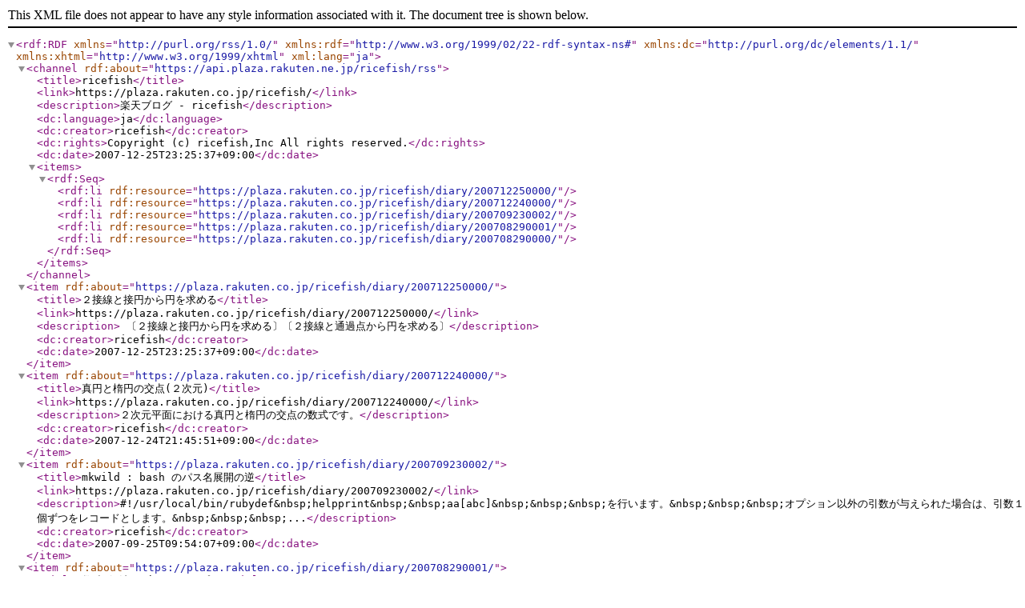

--- FILE ---
content_type: application/xml; charset=UTF-8
request_url: https://api.plaza.rakuten.ne.jp/ricefish/rss/
body_size: 1040
content:
<?xml version="1.0" encoding="UTF-8" ?>
<rdf:RDF xmlns="http://purl.org/rss/1.0/"
         xmlns:rdf="http://www.w3.org/1999/02/22-rdf-syntax-ns#"
         xmlns:dc="http://purl.org/dc/elements/1.1/"
         xmlns:xhtml="http://www.w3.org/1999/xhtml"
         xml:lang="ja">
	<channel rdf:about="https://api.plaza.rakuten.ne.jp/ricefish/rss">
		<title>ricefish</title>
		<link>https://plaza.rakuten.co.jp/ricefish/</link>
		<description>楽天ブログ - ricefish</description>
		<dc:language>ja</dc:language>
		<dc:creator>ricefish</dc:creator>
		<dc:rights>Copyright (c)  ricefish,Inc All rights reserved.</dc:rights>
		<dc:date>2007-12-25T23:25:37+09:00</dc:date>
		<items>
			<rdf:Seq>
				<rdf:li rdf:resource="https://plaza.rakuten.co.jp/ricefish/diary/200712250000/" />
				<rdf:li rdf:resource="https://plaza.rakuten.co.jp/ricefish/diary/200712240000/" />
				<rdf:li rdf:resource="https://plaza.rakuten.co.jp/ricefish/diary/200709230002/" />
				<rdf:li rdf:resource="https://plaza.rakuten.co.jp/ricefish/diary/200708290001/" />
				<rdf:li rdf:resource="https://plaza.rakuten.co.jp/ricefish/diary/200708290000/" />
			</rdf:Seq>
        </items>
	</channel>
	<item rdf:about="https://plaza.rakuten.co.jp/ricefish/diary/200712250000/">
		<title>２接線と接円から円を求める</title>
		<link>https://plaza.rakuten.co.jp/ricefish/diary/200712250000/</link>
		<description> 〔２接線と接円から円を求める〕〔２接線と通過点から円を求める〕</description>
		<dc:creator>ricefish</dc:creator>
		<dc:date>2007-12-25T23:25:37+09:00</dc:date>
	</item>
	<item rdf:about="https://plaza.rakuten.co.jp/ricefish/diary/200712240000/">
		<title>真円と楕円の交点(２次元)</title>
		<link>https://plaza.rakuten.co.jp/ricefish/diary/200712240000/</link>
		<description>２次元平面における真円と楕円の交点の数式です。</description>
		<dc:creator>ricefish</dc:creator>
		<dc:date>2007-12-24T21:45:51+09:00</dc:date>
	</item>
	<item rdf:about="https://plaza.rakuten.co.jp/ricefish/diary/200709230002/">
		<title>mkwild : bash のパス名展開の逆</title>
		<link>https://plaza.rakuten.co.jp/ricefish/diary/200709230002/</link>
		<description>#!/usr/local/bin/rubydef&amp;nbsp;helpprint&amp;nbsp;&amp;nbsp;aa[abc]&amp;nbsp;&amp;nbsp;&amp;nbsp;を行います。&amp;nbsp;&amp;nbsp;&amp;nbsp;オプション以外の引数が与えられた場合は、引数１個ずつをレコードとします。&amp;nbsp;&amp;nbsp;&amp;nbsp;...</description>
		<dc:creator>ricefish</dc:creator>
		<dc:date>2007-09-25T09:54:07+09:00</dc:date>
	</item>
	<item rdf:about="https://plaza.rakuten.co.jp/ricefish/diary/200708290001/">
		<title>数独 解法 ruby スクリプト</title>
		<link>https://plaza.rakuten.co.jp/ricefish/diary/200708290001/</link>
		<description>数独を解くruby スクリプトです。#!/usr/local/bin/ruby## 数独 を解く#def printd(d)&amp;nbsp; &quot; +-------+-------+-------+\n&quot;.display&amp;nbsp; (0...9).each {|i|&amp;nbsp; (0...9).each {|j| ((j%3==0)?&quot; | &quot;:&quot; &quot;).di...</description>
		<dc:creator>ricefish</dc:creator>
		<dc:date>2007-08-29T22:02:54+09:00</dc:date>
	</item>
	<item rdf:about="https://plaza.rakuten.co.jp/ricefish/diary/200708290000/">
		<title>最初に</title>
		<link>https://plaza.rakuten.co.jp/ricefish/diary/200708290000/</link>
		<description>なに書こうかな？ 最初のブログです。自分の忘備録ですけどね。</description>
		<dc:creator>ricefish</dc:creator>
		<dc:date>2007-08-29T15:02:47+09:00</dc:date>
	</item>
</rdf:RDF>
